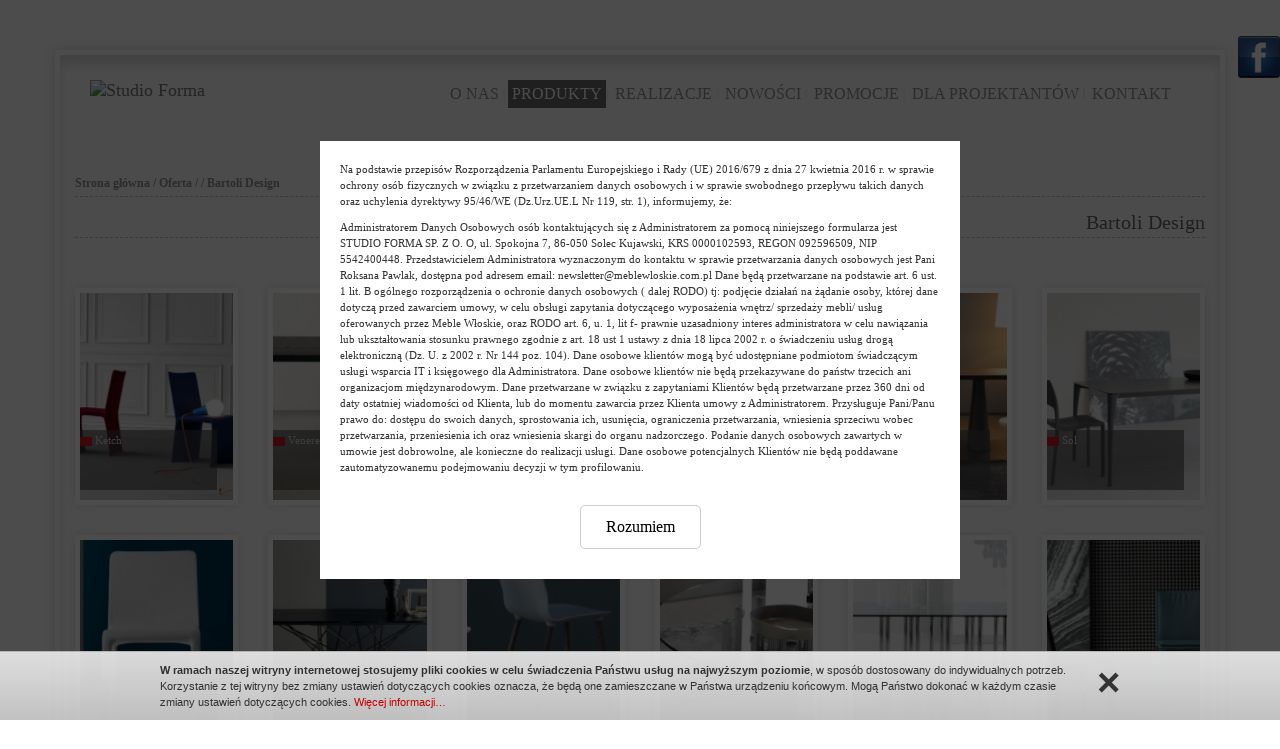

--- FILE ---
content_type: text/html; charset=UTF-8
request_url: https://www.meblewloskie.com.pl/bartoli-design,116.html
body_size: 4872
content:
<!DOCTYPE html>
<html lang='pl'>
<head><meta charset="UTF-8"><meta name="viewport" content="width=device-width, initial-scale=1">
<title>Bartoli design -  - Oferta – Studio Forma</title><meta name="description" content="">
<!--<meta name="Keywords" content="">-->
<link href="/assets/css/bootstrap.min.css" type="text/css" rel="stylesheet" />
<link href="css/mostra1.css?v=202002041848" type="text/css" rel="stylesheet" />
<link href="/assets/css/vn2019.css?v=20190723" type="text/css" rel="stylesheet" />
<link href="grafika/favik.png" rel="shortcut icon" type="image/x-icon" />
<script type="text/javascript">AC_FL_RunContent = 0;</script>
<script src="js/AC_RunActiveContent.js" type="text/javascript"></script>
<script src="/assets/js/jquery-1.12.4.min.js" type="text/javascript"></script>
<script src="/assets/js/bootstrap.min.js" type="text/javascript"></script>
<!--cookie-->
<script type="text/javascript" src="js/cookie.info.js"></script>

	<script type="text/javascript" src="js/easyslider1.7/js/jquery.js"></script>
	<script type="text/javascript" src="js/easyslider1.7/js/easySlider1.7.js"></script>
	<script type="text/javascript">
		$(document).ready(function(){	
			$("#slider").easySlider({
				auto: true,
				continuous: true,
				nextId: "slider1next",
				prevId: "slider1prev",
				speed: 	1600,

			});
			$("#bokss").css("right","-203px");
		$("#bokss").hover(function(){
		$("#bokss").stop(true, false).animate({right:"0"},"medium");
              },function(){
		$("#bokss").stop(true, false).animate({right:"-203px"},"medium");
			},500);
			$(window).unload( function () {} );
			/*$("#slider2").easySlider({ 
				numeric: true
			});*/
		});	
	</script>



    <script type="text/javascript" src="js/jquery.cookie.js"></script>
<style>
    
#a1 {
	color:#939393;
	background-color:#fdfdfd;
}

#a1:hover {
	color:#ffffff;
	background-color:#686868;
}
    
#a2 {
	color:#939393;
	background-color:#fdfdfd;
}

#a2:hover {
	color:#ffffff;
	background-color:#686868;
}
    
#a3 {
	color:#939393;
	background-color:#fdfdfd;
}

#a3:hover {
	color:#ffffff;
	background-color:#686868;
}
    
#a4 {
	color:#939393;
	background-color:#fdfdfd;
}

#a4:hover {
	color:#ffffff;
	background-color:#686868;
}
    
#a5 {
	color:#939393;
	background-color:#fdfdfd;
}

#a5:hover {
	color:#ffffff;
	background-color:#686868;
}
    
#a6 {
	color:#939393;
	background-color:#fdfdfd;
}

#a6:hover {
	color:#ffffff;
	background-color:#686868;
}
    
#a8 {
	color:#939393;
	background-color:#fdfdfd;
}

#a8:hover {
	color:#ffffff;
	background-color:#686868;
}
</style>

<script type="application/ld+json">{
"@context": "http://schema.org",
"@type": "LocalBusiness",
"address": {"@type": "PostalAddress",
"addressLocality": "Bydgoszcz",
"streetAddress": "Karola Szajnochy 9 B",
"postalCode": "85-738",
"addressRegion": "Kujawsko-Pomorskie"
},
"name": "Studio Forma",
"telephone": "523616090",
"vatID": "5542400448",
"image": "https://www.meblewloskie.com.pl/grafika/logo2.png"
}</script>

<script type="text/javascript">

  var _gaq = _gaq || [];
  _gaq.push(['_setAccount', 'UA-30924781-1']);
  _gaq.push(['_trackPageview']);

  (function() {
    var ga = document.createElement('script'); ga.type = 'text/javascript'; ga.async = true;
    ga.src = ('https:' == document.location.protocol ? 'https://ssl' : 'http://www') + '.google-analytics.com/ga.js';
    var s = document.getElementsByTagName('script')[0]; s.parentNode.insertBefore(ga, s);
  })();

</script>
</head>
<body class="dev varq-14">

<div class="popup-overlay"></div>

	
	

        <div class="popup">
        <a class="hide" onclick="hidePopup();">×</a>
        <div class="popup-body">
            <p>
                Na podstawie przepisów Rozporządzenia Parlamentu Europejskiego i Rady (UE) 2016/679 z dnia 27 kwietnia 2016 r. w sprawie ochrony osób fizycznych w związku z przetwarzaniem danych osobowych i w sprawie swobodnego przepływu takich danych oraz uchylenia dyrektywy 95/46/WE (Dz.Urz.UE.L Nr 119, str. 1), informujemy, że:
            </p>
            <p>
                Administratorem Danych Osobowych osób kontaktujących się z Administratorem za pomocą niniejszego formularza jest STUDIO FORMA SP. Z O. O, ul. Spokojna 7, 86-050 Solec Kujawski, KRS 0000102593, REGON 092596509, NIP 5542400448. Przedstawicielem Administratora wyznaczonym do kontaktu w sprawie przetwarzania danych osobowych jest Pani Roksana Pawlak, dostępna pod adresem email: newsletter@meblewloskie.com.pl  Dane będą przetwarzane na podstawie art. 6 ust. 1 lit. B ogólnego rozporządzenia o ochronie danych osobowych ( dalej RODO) tj: podjęcie działań na żądanie osoby, której dane dotyczą przed zawarciem umowy, w celu obsługi zapytania dotyczącego wyposażenia wnętrz/ sprzedaży mebli/ usług oferowanych przez Meble Włoskie, oraz RODO art. 6, u. 1, lit f- prawnie uzasadniony interes administratora w celu nawiązania lub ukształtowania stosunku prawnego zgodnie z art. 18 ust 1 ustawy z dnia 18 lipca 2002 r. o świadczeniu usług drogą elektroniczną (Dz. U. z 2002 r. Nr 144 poz. 104).
                Dane osobowe klientów mogą być udostępniane podmiotom świadczącym usługi wsparcia IT i księgowego dla Administratora.
                Dane osobowe klientów nie będą przekazywane do państw trzecich ani organizacjom międzynarodowym.
                Dane przetwarzane w związku z zapytaniami Klientów będą przetwarzane przez 360 dni od daty ostatniej wiadomości od Klienta, lub do momentu zawarcia przez Klienta umowy z Administratorem.
                Przysługuje Pani/Panu prawo do:  dostępu do swoich danych, sprostowania ich, usunięcia, ograniczenia przetwarzania, wniesienia sprzeciwu wobec przetwarzania, przeniesienia ich oraz wniesienia skargi do organu nadzorczego.
                Podanie danych osobowych zawartych w umowie jest dobrowolne, ale konieczne do realizacji usługi.
                Dane osobowe potencjalnych Klientów nie będą poddawane zautomatyzowanemu podejmowaniu decyzji w tym profilowaniu.
            </p>
            <p style="text-align: center;">
                <a class="btn" onclick="hidePopup();">Rozumiem</a>
            </p>
        </div>
    </div>
        <script type="text/javascript">
            function hidePopup() {
                $('.popup').hide();
                $('.popup-overlay').hide();
                $.cookie('popup', 1, {expires: 365*100});
            }
        </script>
    <div id="fb-root"></div>
<script>(function(d, s, id) {
  var js, fjs = d.getElementsByTagName(s)[0];
  if (d.getElementById(id)) return;
  js = d.createElement(s); js.id = id;
  js.src = "//connect.facebook.net/pl_PL/all.js#xfbml=1";
  fjs.parentNode.insertBefore(js, fjs);
}(document, 'script', 'facebook-jssdk'));</script>
<div id="bokss">
<div style="float:left; background: transparent;">
<img src="/fb.png" alt="" />
</div>
<div style="float:right; background: white; border: 1px solid #ccc; height: 258px;">
<div class="fb-like-box" data-href="http://www.facebook.com/pages/Studio-Forma-meblewloskiecompl/100469046780248" data-width="200" data-show-faces="true" data-stream="false" data-header="false"></div>
</div>
</div>	


<div class="clearfix"></div>

<div id="wrapall" class="container">
	<header class="site-header hidethis">
		<div class="row">
			<div class="col-xs-12 site-menu">
				<nav class="navbar navbar-default">
  <div class="container-fluid">
    <div class="navbar-header">
	  <a href="/" title="" class="navbar-brand"><img src="https://www.meblewloskie.com.pl/cms/pliki/biblioteka/max/m46.logo.webp" alt="Studio Forma" /></a>
	  <button type="button" class="navbar-toggle collapsed" data-toggle="collapse" data-target="#bs-example-navbar-collapse-1" aria-expanded="false">
        <span class="sr-only">Menu</span>
        <span class="icon-bar"></span>
        <span class="icon-bar"></span>
        <span class="icon-bar"></span>
      </button>
    </div>

    <div class="collapse navbar-collapse" id="bs-example-navbar-collapse-1">
      <ul class="nav navbar-nav">





	<li class="first_element" >
	<a id="a1" href="/">O nas</a>



</li>






	<li   class="dropdown"   >
	<a id="a2" href="/oferta" class="active dropdown-toggle"  data-toggle="dropdown" role="button" aria-haspopup="true" aria-expanded="false" style="color:#ffffff; background-color:#686868;">Produkty</a>



<ul class="mn_ol dropdown-menu">

<li><a href="marki,60.html">Marki</a></li><li><a href="kuchnie,22.html">Kuchnie</a></li><li><a href="stoly-krzesla-i-hokery,25.html">Stoły, krzesła i hokery</a></li><li><a href="kanapy-fotele-i-stoliki,35.html">Kanapy, fotele i stoliki</a></li><li><a href="komody-witryny-regaly-i-konsolki,67.html">Komody, witryny, regały i konsolki</a></li><li><a href="meble-sypialniane,41.html">Meble sypialniane</a></li><li><a href="garderoby-i-szafy,54.html">Garderoby i szafy</a></li><li><a href="meble-mlodziezowe-i-dzieciece,38.html">Meble młodzieżowe i dziecięce</a></li><li><a href="meble-ogrodowe-i-tarasowe,32.html">Meble ogrodowe i tarasowe</a></li><li><a href="biura-biurka-gabinety,106.html">Biura, biurka, gabinety</a></li><li><a href="lampy,45.html">Lampy</a></li><li><a href="tapety,100.html">Tapety</a></li><li><a href="dywany,29.html">Dywany</a></li><li><a href="lustra,44.html">Lustra</a></li>
</ul>
</li>






	<li >
	<a id="a3" href="/nasze_realizacje">Realizacje</a>



</li>






	<li >
	<a id="a4" href="/nowosci">Nowości</a>



</li>






	<li >
	<a id="a5" href="/okazje">Promocje</a>



</li>






	<li >
	<a id="a6" href="/dla_projektantow">Dla projektantów</a>



</li>






	<li >
	<a id="a8" href="/kontakt">Kontakt</a>



</li>




	  
	  </ul>
    </div><!-- /.navbar-collapse -->
  </div><!-- /.container-fluid -->
</nav>			</div>
		</div>
	</header>
	
	<main class="site-main hidethis">
		<div class="row">
						<div class="container-fluid	">


<!-- opis -->




<div class="path"><a href="/">Strona główna</a> / <a href="oferta">Oferta</a>
       / <a href=",.html"></a>
       / Bartoli Design</div>


<div class="news mod-oferta-sub">
	<h1 class="h1_mainheader">Bartoli Design</h1>
	</div>

<!-- opis koniec -->






<!-- stary opis-->

	    	    <div class="row pht-box-grid">
	    	    <div class="pht-box col-xs-6 col-sm-4 col-md-3 col-lg-2">
		<a href="bartoli-design-ketch,116,6844.html" class="pht-box-lnk" style="background-image:url('cms/pliki/akt_14/min/6844/m47448.Ketch_1.jpg')">
			<img src="/cms/pliki/akt_14/min/6844/m47448.Ketch_1.jpg" alt="ketch" class="img-responsive" />
		    		    <div class="nowosc2" style="background:none"></div>
		    		    		    <div class="promocja2" style="background:none"></div>
		    		    <div class="sdn2">Ketch</div> 
		</a>
	    </div>
	    	    <div class="pht-box col-xs-6 col-sm-4 col-md-3 col-lg-2">
		<a href="bartoli-design-venere,116,6658.html" class="pht-box-lnk" style="background-image:url('cms/pliki/akt_14/min/6658/m46376.Venere_2.jpg')">
			<img src="/cms/pliki/akt_14/min/6658/m46376.Venere_2.jpg" alt="venere" class="img-responsive" />
		    		    <div class="nowosc2" style="background:none"></div>
		    		    		    <div class="promocja2" style="background:none"></div>
		    		    <div class="sdn2">Venere</div> 
		</a>
	    </div>
	    	    <div class="pht-box col-xs-6 col-sm-4 col-md-3 col-lg-2">
		<a href="bartoli-design-velvet,116,6657.html" class="pht-box-lnk" style="background-image:url('cms/pliki/akt_14/min/6657/m46374.Velvet_3.jpg')">
			<img src="/cms/pliki/akt_14/min/6657/m46374.Velvet_3.jpg" alt="velvet" class="img-responsive" />
		    		    <div class="nowosc2" style="background:none"></div>
		    		    		    <div class="promocja2" style="background:none"></div>
		    		    <div class="sdn2">Velvet</div> 
		</a>
	    </div>
	    	    <div class="pht-box col-xs-6 col-sm-4 col-md-3 col-lg-2">
		<a href="bartoli-design-vanessa,116,6656.html" class="pht-box-lnk" style="background-image:url('cms/pliki/akt_14/min/6656/m46369.Vanessa_1.jpg')">
			<img src="/cms/pliki/akt_14/min/6656/m46369.Vanessa_1.jpg" alt="vanessa" class="img-responsive" />
		    		    <div class="nowosc2" style="background:none"></div>
		    		    		    <div class="promocja2" style="background:none"></div>
		    		    <div class="sdn2">Vanessa</div> 
		</a>
	    </div>
	    	    <div class="pht-box col-xs-6 col-sm-4 col-md-3 col-lg-2">
		<a href="bartoli-design-still,116,6655.html" class="pht-box-lnk" style="background-image:url('cms/pliki/akt_14/min/6655/m46365.Still_1.jpg')">
			<img src="/cms/pliki/akt_14/min/6655/m46365.Still_1.jpg" alt="still" class="img-responsive" />
		    		    <div class="nowosc2" style="background:none"></div>
		    		    		    <div class="promocja2" style="background:none"></div>
		    		    <div class="sdn2">Still</div> 
		</a>
	    </div>
	    	    <div class="pht-box col-xs-6 col-sm-4 col-md-3 col-lg-2">
		<a href="bartoli-design-sol,116,6654.html" class="pht-box-lnk" style="background-image:url('cms/pliki/akt_14/min/6654/m46356.Sol_1.jpg')">
			<img src="/cms/pliki/akt_14/min/6654/m46356.Sol_1.jpg" alt="sol" class="img-responsive" />
		    		    <div class="nowosc2" style="background:none"></div>
		    		    		    <div class="promocja2" style="background:none"></div>
		    		    <div class="sdn2">Sol</div> 
		</a>
	    </div>
	    	    <div class="pht-box col-xs-6 col-sm-4 col-md-3 col-lg-2">
		<a href="bartoli-design-sicla,116,6653.html" class="pht-box-lnk" style="background-image:url('cms/pliki/akt_14/min/6653/m46353.Sicla_1.jpg')">
			<img src="/cms/pliki/akt_14/min/6653/m46353.Sicla_1.jpg" alt="sicla" class="img-responsive" />
		    		    <div class="nowosc2" style="background:none"></div>
		    		    		    <div class="promocja2" style="background:none"></div>
		    		    <div class="sdn2">Sicla</div> 
		</a>
	    </div>
	    	    <div class="pht-box col-xs-6 col-sm-4 col-md-3 col-lg-2">
		<a href="bartoli-design-octa,116,6652.html" class="pht-box-lnk" style="background-image:url('cms/pliki/akt_14/min/6652/m46342.Octa_1.jpg')">
			<img src="/cms/pliki/akt_14/min/6652/m46342.Octa_1.jpg" alt="octa" class="img-responsive" />
		    		    <div class="nowosc2" style="background:none"></div>
		    		    		    <div class="promocja2" style="background:none"></div>
		    		    <div class="sdn2">Octa</div> 
		</a>
	    </div>
	    	    <div class="pht-box col-xs-6 col-sm-4 col-md-3 col-lg-2">
		<a href="bartoli-design-napi,116,6651.html" class="pht-box-lnk" style="background-image:url('cms/pliki/akt_14/min/6651/m46340.Napi_2.jpg')">
			<img src="/cms/pliki/akt_14/min/6651/m46340.Napi_2.jpg" alt="napi" class="img-responsive" />
		    		    <div class="nowosc2" style="background:none"></div>
		    		    		    <div class="promocja2" style="background:none"></div>
		    		    <div class="sdn2">Napi</div> 
		</a>
	    </div>
	    	    <div class="pht-box col-xs-6 col-sm-4 col-md-3 col-lg-2">
		<a href="bartoli-design-mille-coffe,116,6650.html" class="pht-box-lnk" style="background-image:url('cms/pliki/akt_14/min/6650/m46337.Mille_Coffee_1.jpg')">
			<img src="/cms/pliki/akt_14/min/6650/m46337.Mille_Coffee_1.jpg" alt="mille-coffe" class="img-responsive" />
		    		    <div class="nowosc2" style="background:none"></div>
		    		    		    <div class="promocja2" style="background:none"></div>
		    		    <div class="sdn2">Mille Coffe</div> 
		</a>
	    </div>
	    	    <div class="pht-box col-xs-6 col-sm-4 col-md-3 col-lg-2">
		<a href="bartoli-design-mille,116,6649.html" class="pht-box-lnk" style="background-image:url('cms/pliki/akt_14/min/6649/m46331.Mille_1.jpg')">
			<img src="/cms/pliki/akt_14/min/6649/m46331.Mille_1.jpg" alt="mille" class="img-responsive" />
		    		    <div class="nowosc2" style="background:none"></div>
		    		    		    <div class="promocja2" style="background:none"></div>
		    		    <div class="sdn2">Mille</div> 
		</a>
	    </div>
	    	    <div class="pht-box col-xs-6 col-sm-4 col-md-3 col-lg-2">
		<a href="bartoli-design-kuva,116,6648.html" class="pht-box-lnk" style="background-image:url('cms/pliki/akt_14/min/6648/m46329.Kuva_1.jpg')">
			<img src="/cms/pliki/akt_14/min/6648/m46329.Kuva_1.jpg" alt="kuva" class="img-responsive" />
		    		    <div class="nowosc2" style="background:none"></div>
		    		    		    <div class="promocja2" style="background:none"></div>
		    		    <div class="sdn2">Kuva</div> 
		</a>
	    </div>
	    	    <div class="pht-box col-xs-6 col-sm-4 col-md-3 col-lg-2">
		<a href="bartoli-design-kime,116,6647.html" class="pht-box-lnk" style="background-image:url('cms/pliki/akt_14/min/6647/m46327.Kime_5.jpg')">
			<img src="/cms/pliki/akt_14/min/6647/m46327.Kime_5.jpg" alt="kime" class="img-responsive" />
		    		    <div class="nowosc2" style="background:none"></div>
		    		    		    <div class="promocja2" style="background:none"></div>
		    		    <div class="sdn2">Kime</div> 
		</a>
	    </div>
	    	    <div class="pht-box col-xs-6 col-sm-4 col-md-3 col-lg-2">
		<a href="bartoli-design-junan,116,6646.html" class="pht-box-lnk" style="background-image:url('cms/pliki/akt_14/min/6646/m46320.Junan_1.jpg')">
			<img src="/cms/pliki/akt_14/min/6646/m46320.Junan_1.jpg" alt="junan" class="img-responsive" />
		    		    <div class="nowosc2" style="background:none"></div>
		    		    		    <div class="promocja2" style="background:none"></div>
		    		    <div class="sdn2">Junan</div> 
		</a>
	    </div>
	    	    <div class="pht-box col-xs-6 col-sm-4 col-md-3 col-lg-2">
		<a href="bartoli-design-filly-too,116,6645.html" class="pht-box-lnk" style="background-image:url('cms/pliki/akt_14/min/6645/m46319.Filly_too_1.jpg')">
			<img src="/cms/pliki/akt_14/min/6645/m46319.Filly_too_1.jpg" alt="filly-too" class="img-responsive" />
		    		    <div class="nowosc2" style="background:none"></div>
		    		    		    <div class="promocja2" style="background:none"></div>
		    		    <div class="sdn2">Filly too</div> 
		</a>
	    </div>
	    	    <div class="pht-box col-xs-6 col-sm-4 col-md-3 col-lg-2">
		<a href="bartoli-design-filly,116,6644.html" class="pht-box-lnk" style="background-image:url('cms/pliki/akt_14/min/6644/m46317.Filly_5.jpg')">
			<img src="/cms/pliki/akt_14/min/6644/m46317.Filly_5.jpg" alt="filly" class="img-responsive" />
		    		    <div class="nowosc2" style="background:none"></div>
		    		    		    <div class="promocja2" style="background:none"></div>
		    		    <div class="sdn2">Filly</div> 
		</a>
	    </div>
	    	    <div class="pht-box col-xs-6 col-sm-4 col-md-3 col-lg-2">
		<a href="bartoli-design-petra,116,6334.html" class="pht-box-lnk" style="background-image:url('cms/pliki/akt_14/min/6334/m43671.Petra_1.jpg')">
			<img src="/cms/pliki/akt_14/min/6334/m43671.Petra_1.jpg" alt="petra" class="img-responsive" />
		    		    <div class="nowosc2" style="background:none"></div>
		    		    		    <div class="promocja2" style="background:none"></div>
		    		    <div class="sdn2">Petra</div> 
		</a>
	    </div>
	    	    <div class="pht-box col-xs-6 col-sm-4 col-md-3 col-lg-2">
		<a href="bartoli-design-jig-xxl,116,6333.html" class="pht-box-lnk" style="background-image:url('cms/pliki/akt_14/min/6333/m43670.Jig_XXL_4.jpg')">
			<img src="/cms/pliki/akt_14/min/6333/m43670.Jig_XXL_4.jpg" alt="jig-xxl" class="img-responsive" />
		    		    <div class="nowosc2" style="background:none"></div>
		    		    		    <div class="promocja2" style="background:none"></div>
		    		    <div class="sdn2">Jig XXL</div> 
		</a>
	    </div>
	    	    </div>


</div>
<!-- Q 14 -->		</div>

		
			
	</main>

	<footer class="site-footer hidethis">
		<div class="row">
			<div class="col-xs-12">
				<h3 itemprop="name">Studio Forma</h3>
				<h4>Meble Bydgoszcz</h4>
			</div>
			<div class="col-xs-12 col-sm-4">
				<p><strong>Adres:</strong></p>
				<p>ul. Szajnochy 9B</p>
				<p>85-738 Bydgoszcz</p>
				<p>NIP: 5542400448</p>
				<p>REGON: 092596509</p>
			</div>
			<div class="col-xs-12 col-sm-4">
				<p><strong>Godziny otwarcia :</strong></p>
				<p>Poniedziałek - Piątek: od 9:00 do 17:00</p>
				<p>Sobota: od 9:00 do 13:00 </p>
				<p>Telefon: <br/><a href="tel:+48523616090">052 361 60 90</a></p>
				<p>E-mail:<br><a href="mailto:galeria@meblewloskie.com.pl">galeria@meblewloskie.com.pl</a></p>
			</div>
			<div class="col-xs-12 col-sm-4">
				<iframe width="300" height="200" frameborder="0" src="https://maps.google.pl/maps?oe=utf-8&client=firefox-a&channel=fflb&q=Bydgoszcz+ul.+Szajnochy+9B&ie=UTF8&hq=&hnear=Karola+Szajnochy+9,+Bydgoszcz,+kujawsko-pomorskie&gl=pl&t=m&ll=53.130809,18.062124&spn=0.025182,0.048838&z=14&iwloc=A&output=embed" marginwidth="0" marginheight="0" scrolling="no"></iframe>
			</div>
		</div>
		<div class="row">
			<div class="col-xs-12 col-sm-6 text-left">
				<a href="/" title="Studio Forma"><img src="grafika/logo2.png" alt="Studio Forma" /></a>
			</div>
			<div class="col-xs-12 col-sm-6 text-right">
				wykonanie: <a href="/redirect.php?url=http://www.kotonski.pl" target="_blank" title="kotonski.pl" rel="nofollow noopener" rel="nofollow"><img src="grafika/wykonanie.png" alt="kotonski.pl" /></a>
			</div>
		</div>
	</footer>
</div>
</body>
</html>